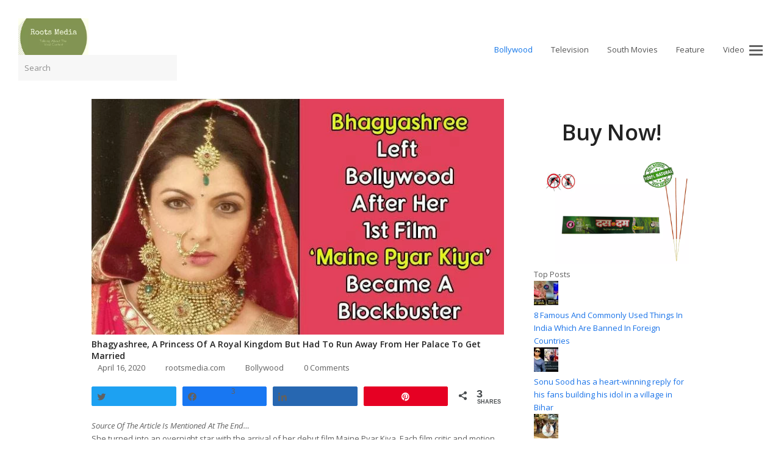

--- FILE ---
content_type: text/html; charset=utf-8
request_url: https://rootsmedia.in/bollywood/bhagyashree-a-princess-of-a-royal-kingdom-but-had-to-run-away-from-her-palace-to-get-married/
body_size: 15539
content:
<!DOCTYPE html>
<html lang="en" itemscope itemtype="http://schema.org/WebPage">
<head>
  <meta charset="utf-8">
  <link rel="profile" href="https://gmpg.org/xfn/11">
  <style>
        @font-face {
                font-family: "sw-icon-font";
                src:url("/wp-content/plugins/social-warfare/assets/fonts/sw-icon-font.eot");
                src:url("/wp-content/plugins/social-warfare/assets/fonts/sw-icon-font.eot?ver=4.0.1#iefix") format("embedded-opentype"),
                url("/wp-content/plugins/social-warfare/assets/fonts/sw-icon-font.woff") format("woff"),
                url("/wp-content/plugins/social-warfare/assets/fonts/sw-icon-font.ttf") format("truetype"),
                url("/wp-content/plugins/social-warfare/assets/fonts/sw-icon-font.svg?ver=4.0.1#1445203416") format("svg");
                font-weight: normal;
                font-style: normal;
                font-display:block;
        }
  </style>
  <meta name="viewport" content="width=device-width, initial-scale=1">
  <meta http-equiv="X-UA-Compatible" content="IE=edge">
  <title>Bhagyashree, A Princess Of A Royal Kingdom But Had To Run Away From Her Palace To Get Married - Roots Media</title>
  <meta name="description" content="Source Of The Article Is Mentioned At The End… She turned into an overnight star with the arrival of her debut film Maine Pyar Kiya. Each film critic and motion picture buff adored her purity and her acting on screen. She was touted as the following huge name in Bollywood, yet soon she got married! Indeed, we are discussing the gorgeous actress, Bhagyashree. Not long after she got married, she began saying 'No' to each huge pennant film. She did just three movies after Maine Pyar Kiya and that too with her better half, Himalaya. She took a vacation from the silver screen for over 10 years. She recently got candid about her life during the time of Maine Pyar Kiya and after that. She additionally imparted her lovable romantic tale to 'People Of Bombay'. Not just that, she additionally clarified that why she exited Bollywood at the pinnacle of her profession to end up noticeably a homemaker. Investigate! Talking…">
  <meta name="bingbot" content="index, follow, max-snippet:-1, max-image-preview:large, max-video-preview:-1">
  <link rel="canonical" href="/bollywood/bhagyashree-a-princess-of-a-royal-kingdom-but-had-to-run-away-from-her-palace-to-get-married/">
  <meta property="og:locale" content="en_US">
  <meta property="og:type" content="article">
  <meta property="og:title" content="Bhagyashree, A Princess Of A Royal Kingdom But Had To Run Away From Her Palace To Get Married - Roots Media">
  <meta property="og:description" content="Source Of The Article Is Mentioned At The End… She turned into an overnight star with the arrival of her debut film Maine Pyar Kiya. Each film critic and motion picture buff adored her purity and her acting on screen.…">
  <meta property="og:url" content="https://rootsmedia.in/bollywood/bhagyashree-a-princess-of-a-royal-kingdom-but-had-to-run-away-from-her-palace-to-get-married/">
  <meta property="og:site_name" content="Roots Media">
  <meta property="article:published_time" content="2020-04-16T00:24:19+00:00">
  <meta property="og:image" content="https://rootsmedia.in/wp-content/uploads/2020/04/1-1.jpg">
  <meta property="og:image:width" content="700">
  <meta property="og:image:height" content="400">
  <meta name="twitter:card" content="summary_large_image">
  <script type="application/ld+json" class="yoast-schema-graph">
  {"@context":"https://schema.org","@graph":[{"@type":"WebSite","@id":"https://rootsmedia.in/#website","url":"https://rootsmedia.in/","name":"Roots Media","description":"Talking About The Viral Content","potentialAction":[{"@type":"SearchAction","target":"https://rootsmedia.in/?s={search_term_string}","query-input":"required name=search_term_string"}],"inLanguage":"en"},{"@type":"ImageObject","@id":"https://rootsmedia.in/bollywood/bhagyashree-a-princess-of-a-royal-kingdom-but-had-to-run-away-from-her-palace-to-get-married/#primaryimage","inLanguage":"en","url":"https://rootsmedia.in/wp-content/uploads/2020/04/1-1.jpg","width":700,"height":400},{"@type":"WebPage","@id":"https://rootsmedia.in/bollywood/bhagyashree-a-princess-of-a-royal-kingdom-but-had-to-run-away-from-her-palace-to-get-married/#webpage","url":"https://rootsmedia.in/bollywood/bhagyashree-a-princess-of-a-royal-kingdom-but-had-to-run-away-from-her-palace-to-get-married/","name":"Bhagyashree, A Princess Of A Royal Kingdom But Had To Run Away From Her Palace To Get Married - Roots Media","isPartOf":{"@id":"https://rootsmedia.in/#website"},"primaryImageOfPage":{"@id":"https://rootsmedia.in/bollywood/bhagyashree-a-princess-of-a-royal-kingdom-but-had-to-run-away-from-her-palace-to-get-married/#primaryimage"},"datePublished":"2020-04-16T00:24:19+00:00","dateModified":"2020-04-16T00:24:19+00:00","author":{"@id":"https://rootsmedia.in/#/schema/person/b6a6549ad303cb9da31b2fb9f3191f46"},"breadcrumb":{"@id":"https://rootsmedia.in/bollywood/bhagyashree-a-princess-of-a-royal-kingdom-but-had-to-run-away-from-her-palace-to-get-married/#breadcrumb"},"inLanguage":"en","potentialAction":[{"@type":"ReadAction","target":["https://rootsmedia.in/bollywood/bhagyashree-a-princess-of-a-royal-kingdom-but-had-to-run-away-from-her-palace-to-get-married/"]}]},{"@type":"BreadcrumbList","@id":"https://rootsmedia.in/bollywood/bhagyashree-a-princess-of-a-royal-kingdom-but-had-to-run-away-from-her-palace-to-get-married/#breadcrumb","itemListElement":[{"@type":"ListItem","position":1,"item":{"@type":"WebPage","@id":"https://rootsmedia.in/","url":"https://rootsmedia.in/","name":"Home"}},{"@type":"ListItem","position":2,"item":{"@type":"WebPage","@id":"https://rootsmedia.in/bollywood/bhagyashree-a-princess-of-a-royal-kingdom-but-had-to-run-away-from-her-palace-to-get-married/","url":"https://rootsmedia.in/bollywood/bhagyashree-a-princess-of-a-royal-kingdom-but-had-to-run-away-from-her-palace-to-get-married/","name":"Bhagyashree, A Princess Of A Royal Kingdom But Had To Run Away From Her Palace To Get Married"}}]},{"@type":["Person"],"@id":"https://rootsmedia.in/#/schema/person/b6a6549ad303cb9da31b2fb9f3191f46","name":"rootsmedia.com","image":{"@type":"ImageObject","@id":"https://rootsmedia.in/#personlogo","inLanguage":"en","url":"http://0.gravatar.com/avatar/6aa0fe0ed04db0983e3c0c497948fdd5?d=mm&r=g","caption":"rootsmedia.com"}}]}
  </script>
  <link rel="dns-prefetch" href="//s0.wp.com">
  <link rel="dns-prefetch" href="//secure.gravatar.com">
  <link rel="dns-prefetch" href="//fonts.googleapis.com">
  <link rel="dns-prefetch" href="//s.w.org">
  <link rel="alternate" type="application/rss+xml" title="Roots Media » Feed" href="/feed/">
  <link rel="alternate" type="application/rss+xml" title="Roots Media » Comments Feed" href="/comments/feed/">
  <link rel="alternate" type="application/rss+xml" title="Roots Media » Bhagyashree, A Princess Of A Royal Kingdom But Had To Run Away From Her Palace To Get Married Comments Feed" href="/bollywood/bhagyashree-a-princess-of-a-royal-kingdom-but-had-to-run-away-from-her-palace-to-get-married/feed/">
  <link rel="stylesheet" id="social-warfare-block-css-css" href="/wp-content/plugins/social-warfare/assets/js/post-editor/dist/blocks.style.build.css" media="all">
  <link rel="stylesheet" id="wp-block-library-css" href="/wp-includes/css/dist/block-library/style.min.css" media="all">
  <link rel="stylesheet" id="social_warfare-css" href="/wp-content/plugins/social-warfare/assets/css/style.min.css" media="all">
  <link rel="stylesheet" id="wpex-style-css" href="/wp-content/themes/Total/style.css" media="all">
  <link rel="stylesheet" id="wpex-visual-composer-css" href="/wp-content/themes/Total/assets/css/wpex-visual-composer.css" media="all">
  <link rel="stylesheet" id="wpex-google-font-open-sans-css" href="//fonts.googleapis.com/css?family=Open+Sans:100,200,300,400,500,600,700,800,900,100i,200i,300i,400i,500i,600i,700i,800i,900i&subset=latin" media="all">
  <link rel="stylesheet" id="social-logos-css" href="/wp-content/plugins/jetpack/_inc/social-logos/social-logos.min.css" media="all">
  <link rel="stylesheet" id="jetpack_css-css" href="/wp-content/plugins/jetpack/css/jetpack.css" media="all">
  <script src="/wp-includes/js/jquery/jquery.js?ver=1.12.4-wp"></script>
  <script src="/wp-includes/js/jquery/jquery-migrate.min.js"></script>
  <link rel="https://api.w.org/" href="/wp-json/">
  <link rel="EditURI" type="application/rsd+xml" title="RSD" href="/xmlrpc.php">
  <link rel="wlwmanifest" type="application/wlwmanifest+xml" href="/wp-includes/wlwmanifest.xml">
  <link rel="shortlink" href="https://wp.me/paVKvp-6aB">
  <link rel="alternate" type="application/json+oembed" href="/wp-json/oembed/1.0/embed?url=http%3A%2F%2Fwww.rootsmedia.in%2Fbollywood%2Fbhagyashree-a-princess-of-a-royal-kingdom-but-had-to-run-away-from-her-palace-to-get-married%2F">
  <link rel="alternate" type="text/xml+oembed" href="/wp-json/oembed/1.0/embed?url=http%3A%2F%2Fwww.rootsmedia.in%2Fbollywood%2Fbhagyashree-a-princess-of-a-royal-kingdom-but-had-to-run-away-from-her-palace-to-get-married%2F&format=xml">
  <link rel="dns-prefetch" href="//v0.wordpress.com">
  <style type="text/css">
  img#wpstats{display:none}
  </style>
  <link rel="icon" href="/wp-content/uploads/2020/05/cropped-Cream-and-Green-Circles-Art-Design-Logo-32x32.png" sizes="32x32">
  <link rel="icon" href="/wp-content/uploads/2020/05/cropped-Cream-and-Green-Circles-Art-Design-Logo-192x192.png" sizes="192x192">
  <link rel="apple-touch-icon" href="/wp-content/uploads/2020/05/cropped-Cream-and-Green-Circles-Art-Design-Logo-180x180.png">
  <meta name="msapplication-TileImage" content="https://rootsmedia.in/wp-content/uploads/2020/05/cropped-Cream-and-Green-Circles-Art-Design-Logo-270x270.png">
  <style data-type="wpex-css" id="wpex-css">
  /*TYPOGRAPHY*/body{font-family:"Open Sans","Helvetica Neue",Arial,sans-serif}/*Shrink Fixed header*/.shrink-sticky-header #site-logo img{max-height:60px !important}.sticky-header-shrunk #site-header-inner{height:70px}.shrink-sticky-header.sticky-header-shrunk .navbar-style-five .dropdown-menu >li >a{height:50px}.shrink-sticky-header.sticky-header-shrunk #site-logo img{max-height:50px !important}
  </style>
  <script>
     (adsbygoogle = window.adsbygoogle || []).push({
          google_ad_client: "ca-pub-4544728793125461",
          enable_page_level_ads: true
     });
  </script>
  <script>
  window.dataLayer = window.dataLayer || [];
  function gtag(){dataLayer.push(arguments);}
  gtag('js', new Date());

  gtag('config', 'UA-107705393-1');
  </script>
</head>
<body class="post-template-default single single-post postid-23721 single-format-standard wp-custom-logo wpex-theme wpex-responsive full-width-main-layout no-composer wpex-live-site content-right-sidebar has-sidebar has-topbar post-in-category-bollywood has-breadcrumbs sidebar-widget-icons hasnt-overlay-header page-header-disabled wpex-mobile-toggle-menu-icon_buttons has-mobile-menu wpex-share-p-horizontal wpex-disable-mm-focus-styles">  <ins data-ad-channel="b1abb8ba140ddacf357f0dd10203906a" data-biqdiq-init></ins>

  <div class="wpex-site-overlay"></div>
<a href="#content" class="skip-to-content">skip to Main Content</a><span data-ls_id="#site_top"></span>
  <div id="outer-wrap" class="clr">
    <div id="wrap" class="clr">
      <div id="top-bar-wrap" class="clr">
        <div id="top-bar" class="clr container"></div>
      </div>
      <header id="site-header" class="header-one wpex-full-width fixed-scroll shrink-sticky-header dyn-styles clr" itemscope="itemscope" itemtype="http://schema.org/WPHeader">
        <div id="site-header-inner" class="container clr">
          <div id="site-logo" class="site-branding clr header-one-logo">
            <div id="site-logo-inner" class="clr">
              <a href="/" rel="home" class="main-logo"><img src="/wp-content/uploads/2020/05/Cream-and-Green-Circles-Art-Design-Logo-e1589911348308.png" alt="Roots Media" class="logo-img" data-no-retina="data-no-retina"></a>
            </div>
          </div>
          <div id="site-navigation-wrap" class="navbar-style-one wpex-dropdowns-caret hide-at-mm-breakpoint clr">
            <nav id="site-navigation" class="navigation main-navigation main-navigation-one clr" itemscope="itemscope" itemtype="http://schema.org/SiteNavigationElement" aria-label="Main menu">
              <ul id="menu-main-navigation" class="dropdown-menu main-navigation-ul sf-menu">
                <li id="menu-item-37" class="menu-item menu-item-type-taxonomy menu-item-object-category current-post-ancestor current-menu-parent current-post-parent menu-item-37">
                  <a href="/category/bollywood/"><span class="link-inner">Bollywood</span></a>
                </li>
                <li id="menu-item-30514" class="menu-item menu-item-type-taxonomy menu-item-object-category menu-item-30514">
                  <a href="/category/indian-television/"><span class="link-inner">Television</span></a>
                </li>
                <li id="menu-item-30516" class="menu-item menu-item-type-taxonomy menu-item-object-category menu-item-30516">
                  <a href="/category/south-indian-movies/"><span class="link-inner">South Movies</span></a>
                </li>
                <li id="menu-item-30515" class="menu-item menu-item-type-taxonomy menu-item-object-category menu-item-30515">
                  <a href="/category/listicles/"><span class="link-inner">Feature</span></a>
                </li>
                <li id="menu-item-36" class="menu-item menu-item-type-taxonomy menu-item-object-category menu-item-36">
                  <a href="/category/video/"><span class="link-inner">Video</span></a>
                </li>
                <li class="search-toggle-li wpex-menu-extra menu-item">
                  <a href="#" class="site-search-toggle search-dropdown-toggle"><span class="link-inner"><span class="wpex-menu-search-text">Search</span><span class="wpex-menu-search-icon ticon ticon-search" aria-hidden="true"></span></span></a>
                </li>
              </ul>
            </nav>
          </div>
          <div id="mobile-menu" class="wpex-mobile-menu-toggle show-at-mm-breakpoint wpex-clr">
            <a href="#" class="mobile-menu-toggle" role="button" aria-label="Toggle mobile menu" aria-expanded="false"><span class="wpex-bars" aria-hidden="true"><span></span></span></a>
          </div>
          <div id="searchform-dropdown" class="header-searchform-wrap clr" data-placeholder="Search" data-disable-autocomplete="true">
            <form method="get" class="searchform" action="https://rootsmedia.in/">
              <label><span class="screen-reader-text">Search</span> <input type="search" class="field" name="s" placeholder="Search"></label> <button type="submit" class="searchform-submit"><span class="ticon ticon-search" aria-hidden="true"></span><span class="screen-reader-text">Submit</span></button>
            </form>
          </div>
        </div>
      </header>
      <main id="main" class="site-main clr">
        <div id="content-wrap" class="container clr">
          <div id="primary" class="content-area clr">
            <div id="content" class="site-content clr">
              <article id="single-blocks" class="single-blog-article clr">
                <div id="post-media" class="clr"><img itemprop="image" alt="Bhagyashree, A Princess Of A Royal Kingdom But Had To Run Away From Her Palace To Get Married" src="/wp-content/uploads/2020/04/1-1.jpg" data-no-retina="" width="700" height="400"></div>
                <header class="single-blog-header clr">
                  <h1 class="single-post-title entry-title" itemprop="headline">Bhagyashree, A Princess Of A Royal Kingdom But Had To Run Away From Her Palace To Get Married</h1>
                </header>
                <ul class="meta clr meta-with-title">
                  <li class="meta-date">
<span class="ticon ticon-clock-o" aria-hidden="true"></span><time class="updated" datetime="2020-04-16" itemprop="datePublished" pubdate="">April 16, 2020</time>
</li>
                  <li class="meta-author">
<span class="ticon ticon-user-o" aria-hidden="true"></span><span class="vcard author" itemprop="name"><span class="fn"><a href="/author/admin/" title="Posts by rootsmedia.com" rel="author" itemprop="author" itemscope="itemscope" itemtype="http://schema.org/Person">rootsmedia.com</a></span></span>
</li>
                  <li class="meta-category">
                    <span class="ticon ticon-folder-o" aria-hidden="true"></span><a href="/category/bollywood/" class="term-4">Bollywood</a>
                  </li>
                  <li class="meta-comments comment-scroll">
                    <span class="ticon ticon-comment-o" aria-hidden="true"></span><a href="/bollywood/bhagyashree-a-princess-of-a-royal-kingdom-but-had-to-run-away-from-her-palace-to-get-married/#comments_reply" class="comments-link">0 Comments</a>
                  </li>
                </ul>
                <div class="single-blog-content entry clr" itemprop="text">
                  <div class="code-block code-block-1" style="margin: 8px 0; clear: both;">
                    <ins class="adsbygoogle" style="display:block" data-ad-client="ca-pub-4544728793125461" data-ad-slot="4917333610" data-ad-format="auto" data-full-width-responsive="true"></ins> 
                    <script>


                    (adsbygoogle = window.adsbygoogle || []).push({});
                    </script>
                  </div>
                  <div class="swp_social_panel swp_horizontal_panel swp_flat_fresh swp_default_full_color swp_individual_full_color swp_other_full_color scale-100 scale-" data-min-width="1100" data-float-color="#ffffff" data-float="left" data-float-mobile="none" data-transition="slide" data-post-id="23721">
                    <div class="nc_tweetContainer swp_share_button swp_twitter" data-network="twitter">
                      <span class="swp_count swp_hide"><span class="iconFiller"><span class="spaceManWilly"><i class="sw swp_twitter_icon"></i><span class="swp_share">Tweet</span></span></span></span>
                    </div>
                    <div class="nc_tweetContainer swp_share_button swp_facebook" data-network="facebook">
                      <span class="iconFiller"><span class="spaceManWilly"><i class="sw swp_facebook_icon"></i><span class="swp_share">Share</span></span></span><span class="swp_count">3</span>
                    </div>
                    <div class="nc_tweetContainer swp_share_button swp_linkedin" data-network="linkedin">
                      <span class="swp_count swp_hide"><span class="iconFiller"><span class="spaceManWilly"><i class="sw swp_linkedin_icon"></i><span class="swp_share">Share</span></span></span></span>
                    </div>
                    <div class="nc_tweetContainer swp_share_button swp_pinterest" data-network="pinterest">
                      <a rel="nofollow noreferrer noopener" class="nc_tweet swp_share_link noPop" onclick="var e=document.createElement('script'); e.setAttribute('type','text/javascript'); e.setAttribute('charset','UTF-8'); e.setAttribute('src','//assets.pinterest.com/js/pinmarklet.js?r='+Math.random()*99999999); document.body.appendChild(e);"><span class="swp_count swp_hide"><span class="iconFiller"><span class="spaceManWilly"><i class="sw swp_pinterest_icon"></i><span class="swp_share">Pin</span></span></span></span></a>
                    </div>
                    <div class="nc_tweetContainer swp_share_button total_shares total_sharesalt">
                      <span class="swp_count">3 <span class="swp_label">Shares</span></span>
                    </div>
                  </div>
                  <p><em>Source Of The Article Is Mentioned At The End…</em><br>
                  She turned into an overnight star with the arrival of her debut film Maine Pyar Kiya. Each film critic and motion picture buff adored her purity and her acting on screen. She was touted as the following huge name in Bollywood, yet soon she got married! Indeed, we are discussing the gorgeous actress, Bhagyashree.</p>
                  <figure class="wp-block-image">
                    <img src="https://3.bp.blogspot.com/-YB03St85D-A/WfkruWONdlI/AAAAAAAATUw/E8CDONu0yx4q9N3qaauH0emuIP_aXw7VQCLcBGAs/s1600/2.jpg" alt="">
                  </figure>
                  <div class="code-block code-block-3" style="margin: 8px auto; text-align: center; display: block; clear: both;">
                    <ins class="adsbygoogle" style="display:block" data-ad-client="ca-pub-4544728793125461" data-ad-slot="7351925262" data-ad-format="auto" data-full-width-responsive="true"></ins> 
                    <script>


                    (adsbygoogle = window.adsbygoogle || []).push({});
                    </script>
                  </div>
                  <p>Not long after she got married, she began saying ‘No’ to each huge pennant film. She did just three movies after Maine Pyar Kiya and that too with her better half, Himalaya. She took a vacation from the silver screen for over 10 years.</p>
                  <figure class="wp-block-image">
                    <img src="https://1.bp.blogspot.com/-azkQsnBUfOY/WfkrucZMgPI/AAAAAAAATUs/xki_w2J-9r84xaXbtxgwF93LkQrzOkDLQCLcBGAs/s1600/3.jpg" alt="">
                  </figure>
                  <p>She recently got candid about her life during the time of Maine Pyar Kiya and after that. She additionally imparted her lovable romantic tale to ‘People Of Bombay’. Not just that, she additionally clarified that why she exited Bollywood at the pinnacle of her profession to end up noticeably a homemaker. Investigate!</p>
                  <div class="code-block code-block-5" style="margin: 8px 0; clear: both;">
                    <ins class="adsbygoogle" style="display:block" data-ad-client="ca-pub-4544728793125461" data-ad-slot="5084730862" data-ad-format="auto" data-full-width-responsive="true"></ins> 
                    <script>


                    (adsbygoogle = window.adsbygoogle || []).push({});
                    </script>
                  </div>
                  <figure class="wp-block-image">
                    <img src="https://4.bp.blogspot.com/-EpytVzZ-siw/Wfkrv8UsNaI/AAAAAAAATU4/OldqiCTASZ8swO_3kPxagn8w4JnY77GsACLcBGAs/s1600/4.jpg" alt="">
                  </figure>
                  <p><br>
                  Talking about her cute love story, Bhagyashree said:</p>
                  <div class="code-block code-block-6" style="margin: 8px 0; clear: both;">
                    <ins class="adsbygoogle" style="display:block" data-ad-client="ca-pub-4544728793125461" data-ad-slot="4901973438" data-ad-format="auto" data-full-width-responsive="true"></ins> 
                    <script>


                    (adsbygoogle = window.adsbygoogle || []).push({});
                    </script>
                  </div>
                  <p>“We went to school together — he was the naughtiest kid in class and I was always the class monitor. We would fight all the time and the rest of the class would have a blast! We were like Yin and Yang — the more we fought, the more it became clear that we couldn’t be apart. We never dated though…he never even told me how he felt until the last day of school. He said, ‘I have to tell you something’ and then for one week he kept trying to say it but would always back out. Finally, I went upto him and said, ‘look, just say it…I’m sure the answer will be positive’ and that’s when he told me he liked me.”</p>
                  <h3>
<em>Also Read:<br></em> <a href="/bollywood/15-unknown-facts-about-shah-rukh-khans-wife-gauri-khan-that-will-blow-your-mind/"><em>15 Unknown Facts About Shah Rukh Khan’s Wife Gauri Khan That Will Blow Your Mind</em></a> <em></em>
</h3>
                  <h1 style="text-align: center;">Buy Best "Mosquito Repellent" In Town At Affordable Price!</h1>
<img src="/wp-content/uploads/2020/05/Dus-Ka-Dum-Mosquito-Repellent-Incense-Sticks-Citronella-Pack-of-120-sticks.png" alt="Dus Ka Dum – Mosquito Repellent Incense Sticks Citronella (Pack of 120 Sticks)">
                  <figure class="wp-block-image">
                    <img src="https://4.bp.blogspot.com/-h_htnu24UWQ/WfkrwlM9viI/AAAAAAAATU8/OyvKcHhF1g8cJwnJvZSGXgBH6HKESQukACLcBGAs/s1600/5.jpg" alt="">
                  </figure>
                  <p>Bhagyashree born to a royal Marathi family. She is from Patwardhan, royal Marathi family of Sangli and her father is the Raja of Sangli. She belongs to a conservative family and her parents were against the couple. She revealed:</p>
                  <div class="code-block code-block-7" style="margin: 8px 0; clear: both;">
                    <ins class="adsbygoogle" style="display:block" data-ad-client="ca-pub-4544728793125461" data-ad-slot="2726402087" data-ad-format="auto" data-full-width-responsive="true"></ins> 
                    <script>


                    (adsbygoogle = window.adsbygoogle || []).push({});
                    </script>
                  </div>
                  <figure class="wp-block-image">
                    <img src="https://1.bp.blogspot.com/-7B5utRkTyTo/WfkrwuQS7FI/AAAAAAAATVA/nUz2EzxqeeY4TrfAQ73YDC5fWG9Ytd4zwCLcBGAs/s1600/6.jpg" alt="">
                  </figure>
                  <p>“I come from a very conservative family, so even after that while we were in college, we would barely meet or talk on the phone. When I told my parents about him, they thought we were too young to decide something like this, and I believed as well that if he really loved me, we should be apart for some time — he should explore, know that I’m the one and then we could be together. So we did break up when he went away to the US to study, and that’s when I signed Maine Pyar Kiya.“<br>
                  <br>
                  The much-in-love Bhagyashree further added:</p>
                  <p>“Before signing the film, while he was still in the States I went and met his parents to ask them if they were okay with me getting into films…we weren’t even together at that point, but I guess somewhere I knew that we would in the future. They said that they had no problems…and I began shooting. When he came back home during the course of the shooting, we both knew that we wanted to be together, but my parents still wouldn’t allow us to meet or speak on the phone…so I decided to speak to them. I told them that seeing him made me happy, that I couldn’t be without him, but they were still adamantly against our relationship. I knew then that there wasn’t any other way.”<br>
                  Bhagyashree with husband<br>
                  She also shared that she failed twice to convince her parents for her marriage to Himalaya. She knew that she cannot live with him any longer, so she took a drastic step. She shared:</p>
                  <div class="code-block code-block-8" style="margin: 8px 0; clear: both;">
                    <ins class="adsbygoogle" style="display:block" data-ad-client="ca-pub-4544728793125461" data-ad-slot="2650380466" data-ad-format="auto" data-full-width-responsive="true"></ins> 
                    <script>


                    (adsbygoogle = window.adsbygoogle || []).push({});
                    </script>
                  </div>
                  <p>“I called him up after this conversation and asked him, ‘are you sure of yourself, of us? This is the deciding day…either I’d be in his life forever or not at all.’ I said, ‘I’m leaving my house now, if you love me come and pick me up’ and within 15 minutes he was under my house. We had a small ceremony at a temple — his parents, Salman, Sooraj ji, a few of our friends attended and that’s how we go married.”</p>
                  <figure class="wp-block-image">
                    <img src="https://1.bp.blogspot.com/-wSKqhVhVNAM/WfkrxSAPRgI/AAAAAAAATVE/aLhDb9fA9JY2zS974HnQ97_px-8XXaXFgCLcBGAs/s1600/7.jpg" alt="">
                  </figure>
                  <p><br>
                  Soon after she got married to the love of her life, her first film released and became a blockbuster. She was a star overnight! But, the newlywed Bhagyashree decided to leave Bollywood for her husband. She said:</p>
                  <h3>
<em>Also Read:<br></em> <a href="/bollywood/5-most-controversial-stars-of-the-hindi-small-screen-against-whom-legal-cases-are-lodged/"><em>5 Most Controversial Stars Of The Hindi Small Screen Against Whom Legal Cases Are Lodged!</em></a> <em></em>
</h3>
                  <p>“Thereafter, Maine Pyar Kiya went on to become such a big hit, but I was a woman so in love with my husband and my son Abhimanyu who was born soon after that I said no to every offer I got. I have absolutely no regrets though, I look at my life, my family now and I feel so proud. Yash Ji always said, ‘you’re a foolish girl’ and oh yes, I loved being foolish! “<br></p>
                  <figure class="wp-block-image">
                    <img src="https://2.bp.blogspot.com/-p4I9qlwPdkQ/WfkryLgA3PI/AAAAAAAATVM/dZv3YQ63AGwtPRtdNb1jNQbc4y3nhn70ACLcBGAs/s1600/8.jpg" alt="">
                  </figure>
                  <p>She further explained the reason behind her decision to become a homemaker and not a successful actress. She explained:</p>
                  <figure class="wp-block-image">
                    <img src="https://4.bp.blogspot.com/-Aq-G7QOhLkA/WfkryO7fD5I/AAAAAAAATVI/hyMAg8y7xKoECZc-XHemqr5eTdS8_QefgCLcBGAs/s1600/9.jpg%22" alt="">
                  </figure>
                  <p>“Very often, people say ‘giving up such a bright career’ is backward, but I disagree. I respect and admire career women who can juggle both, but I took the decision of being a full invested home maker…and believe me, that’s a thankless job. But it’s all worth it when you see your children growing up into fine human beings.”<br>
                  <br>
                  Bhagyashree further added:</p>
                  <p>“Just like I played a role in a movie, the role of a mother was a part of my life…but is not defined by it. Today, I’m into fitness, nutrition, traveling and if another movie comes along— I’ll do it all over again. I don’t like that either you’re a ‘working woman’ or a ‘stay at home mom’ — why can’t women be 10 different things…why can’t we keep exploring and with every phase, discover a new passion? From actress, to mom, to giving exams on nutrition at this age, I’ve loved every feather on my hat…and there will be plenty more to add to it!”</p>
                  <p>Source: Bollywoodshaadis</p>
                  <div class="swp-content-locator"></div>
                  <div class="code-block code-block-4" style="margin: 8px 0; clear: both;">
                    <ins class="adsbygoogle" style="display:block" data-ad-client="ca-pub-4544728793125461" data-ad-slot="7159615543" data-ad-format="auto" data-full-width-responsive="true"></ins> 
                    <script>


                    (adsbygoogle = window.adsbygoogle || []).push({});
                    </script>
                  </div>
                </div>
                <div class="wpex-social-share-wrap clr">
                  <div class="wpex-social-share position-horizontal clr">
                    <div class="wpex-social-share position-horizontal clr">
                      <div class="sharedaddy sd-sharing-enabled">
                        <div class="robots-nocontent sd-block sd-social sd-social-icon sd-sharing">
                          <div class="sd-content">
                            <ul>
                              <li class="share-twitter">
                                <span></span><span class="sharing-screen-reader-text">Click to share on Twitter (Opens in new window)</span>
                              </li>
                              <li class="share-facebook">
                                <span></span><span class="sharing-screen-reader-text">Click to share on Facebook (Opens in new window)</span>
                              </li>
                              <li class="share-linkedin">
                                <span></span><span class="sharing-screen-reader-text">Click to share on LinkedIn (Opens in new window)</span>
                              </li>
                              <li class="share-reddit">
                                <span></span><span class="sharing-screen-reader-text">Click to share on Reddit (Opens in new window)</span>
                              </li>
                              <li class="share-tumblr">
                                <span></span><span class="sharing-screen-reader-text">Click to share on Tumblr (Opens in new window)</span>
                              </li>
                              <li class="share-pinterest">
                                <span></span><span class="sharing-screen-reader-text">Click to share on Pinterest (Opens in new window)</span>
                              </li>
                              <li class="share-pocket">
                                <span></span><span class="sharing-screen-reader-text">Click to share on Pocket (Opens in new window)</span>
                              </li>
                              <li class="share-telegram">
                                <span></span><span class="sharing-screen-reader-text">Click to share on Telegram (Opens in new window)</span>
                              </li>
                              <li class="share-jetpack-whatsapp">
                                <span></span><span class="sharing-screen-reader-text">Click to share on WhatsApp (Opens in new window)</span>
                              </li>
                              <li class="share-skype">
                                <span></span><span class="sharing-screen-reader-text">Click to share on Skype (Opens in new window)</span>
                              </li>
                              <li class="share-end">
                            </li>
</ul>
                          </div>
                        </div>
                      </div>
                    </div>
                  </div>
                </div>
                <div class="related-posts clr">
                  <div class="theme-heading border-bottom related-posts-title">
                    <span class="text">Related Posts</span>
                  </div>
                  <div class="wpex-row clr">
                    <article class="related-post clr col span_1_of_3 col-1 post-31121 post type-post status-publish format-standard has-post-thumbnail hentry category-bollywood entry has-media">
                      <figure class="related-post-figure clr">
                        <a href="/bollywood/veteran-actor-kiran-kumar-tests-positive-for-covid-19-says-i-am-asymptomatic/" title="Veteran actor Kiran Kumar tests positive for Covid-19; says, “I am asymptomatic”" rel="bookmark" class="related-post-thumb"><img src="/wp-content/uploads/2020/05/Veteran-actor-Kiran-Kumar-tests-positive-for-Covid-19-says-%E2%80%9CI-am-asymptomatic%E2%80%9D.jpg" alt="" data-no-retina="" width="740" height="420"></a>
                      </figure>
                      <div class="related-post-content clr">
                        <h4 class="related-post-title entry-title"><a href="/bollywood/veteran-actor-kiran-kumar-tests-positive-for-covid-19-says-i-am-asymptomatic/" rel="bookmark">Veteran actor Kiran Kumar tests positive for Covid-19; says, “I am asymptomatic”</a></h4>
                        <div class="related-post-excerpt clr">
                          <p>Veteran actor Kiran Kumar has tested positive for Coronavirus. Kumar is currently under quarantine at…</p>
                        </div>
                      </div>
                    </article>
                    <article class="related-post clr col span_1_of_3 col-2 post-29866 post type-post status-publish format-standard has-post-thumbnail hentry category-bollywood entry has-media">
                      <figure class="related-post-figure clr">
                        <a href="/bollywood/paatal-lok-season-2-already-confirmed-heres-what-jaideep-ahlawat-has-to-say/" title="Paatal Lok Season 2 ALREADY Confirmed? Here’s What Jaideep Ahlawat Has To Say" rel="bookmark" class="related-post-thumb"><img src="/wp-content/uploads/2020/05/paatal-lok-possibly-to-have-a-season-2-confirms-jaideep-ahlawat-001.jpg" alt="" data-no-retina="" width="706" height="437"></a>
                      </figure>
                      <div class="related-post-content clr">
                        <h4 class="related-post-title entry-title"><a href="/bollywood/paatal-lok-season-2-already-confirmed-heres-what-jaideep-ahlawat-has-to-say/" rel="bookmark">Paatal Lok Season 2 ALREADY Confirmed? Here’s What Jaideep Ahlawat Has To Say</a></h4>
                        <div class="related-post-excerpt clr">
                          <p>Anushka Sharma produced Amazon Prime series, Paatal Lok has created a massive buzz around itself and…</p>
                        </div>
                      </div>
                    </article>
                    <article class="related-post clr col span_1_of_3 col-3 post-4255 post type-post status-publish format-standard has-post-thumbnail hentry category-bizarre category-bollywood category-video entry has-media">
                      <figure class="related-post-figure clr">
                        <a href="/video/meet-8-bollywood-stars-who-are-engineers-in-real-life/" title="Meet 8 Bollywood Stars Who Are Engineers In Real Life" rel="bookmark" class="related-post-thumb"><img src="/wp-content/uploads/2019/08/maxresdefault-2-1.jpg" alt="" data-no-retina="" width="1280" height="720"></a>
                      </figure>
                      <div class="related-post-content clr">
                        <h4 class="related-post-title entry-title"><a href="/video/meet-8-bollywood-stars-who-are-engineers-in-real-life/" rel="bookmark">Meet 8 Bollywood Stars Who Are Engineers In Real Life</a></h4>
                        <div class="related-post-excerpt clr">
                          <p>Here are 8 Bollywood stars you don’t know have studied engineering. Some of them even…</p>
                        </div>
                      </div>
                    </article>
                  </div>
                </div>
                <section id="comments" class="comments-area clr">
                  <div class="theme-heading border-bottom comments-title">
                    <span class="text">This Post Has 0 Comments</span>
                  </div>
                  <div id="respond" class="comment-respond">
                    <h3 id="reply-title" class="comment-reply-title">Leave a Reply <small><a rel="nofollow" id="cancel-comment-reply-link" href="/bollywood/bhagyashree-a-princess-of-a-royal-kingdom-but-had-to-run-away-from-her-palace-to-get-married/#respond" style="display:none;">Cancel reply</a></small>
</h3>
                    <form action="https://rootsmedia.in/wp-comments-post.php" method="post" id="commentform" class="comment-form" novalidate="" name="commentform">
                      <p class="comment-notes"><span id="email-notes">Your email address will not be published.</span> Required fields are marked <span class="required">*</span></p>
                      <p class="comment-form-author"><label for="author">Name <span class="required">*</span></label> <input id="author" name="author" type="text" value="" size="30" maxlength="245" required="required"></p>
                      <p class="comment-form-email"><label for="email">Email <span class="required">*</span></label> <input id="email" name="email" type="email" value="" size="30" maxlength="100" aria-describedby="email-notes" required="required"></p>
                      <p class="comment-form-url"><label for="url">Website</label> <input id="url" name="url" type="url" value="" size="30" maxlength="200"></p>
                      <p class="comment-form-cookies-consent"><input id="wp-comment-cookies-consent" name="wp-comment-cookies-consent" type="checkbox" value="yes"> <label for="wp-comment-cookies-consent">Save my name, email, and website in this browser for the next time I comment.</label></p>
                      <p class="comment-form-comment"><label for="comment">Comment</label> 
                      <textarea id="comment" name="comment" cols="45" rows="8" maxlength="65525" required="required"></textarea></p>
                      <p class="comment-subscription-form"><input type="checkbox" name="subscribe_comments" id="subscribe_comments" value="subscribe" style="width: auto; -moz-appearance: checkbox; -webkit-appearance: checkbox;"> <label class="subscribe-label" id="subscribe-label" for="subscribe_comments">Notify me of follow-up comments by email.</label></p>
                      <p class="comment-subscription-form"><input type="checkbox" name="subscribe_blog" id="subscribe_blog" value="subscribe" style="width: auto; -moz-appearance: checkbox; -webkit-appearance: checkbox;"> <label class="subscribe-label" id="subscribe-blog-label" for="subscribe_blog">Notify me of new posts by email.</label></p>
                      <p class="form-submit"><input name="submit" type="submit" id="submit" class="submit" value="Post Comment"> <input type="hidden" name="comment_post_ID" value="23721" id="comment_post_ID"> <input type="hidden" name="comment_parent" id="comment_parent" value="0"></p>
                    </form>
                  </div>
                </section>
              </article>
              <div class="code-block code-block-2" style="margin: 8px 0; clear: both;">
                <ins class="adsbygoogle" style="display:block" data-ad-client="ca-pub-4544728793125461" data-ad-slot="4734334938" data-ad-format="auto" data-full-width-responsive="true"></ins> 
                <script>


                (adsbygoogle = window.adsbygoogle || []).push({});
                </script>
              </div>
            </div>
          </div>
          <aside id="sidebar" class="sidebar-container sidebar-primary" itemscope="itemscope" itemtype="http://schema.org/WPSideBar">
            <div id="sidebar-inner" class="clr">
              <div id="custom_html-5" class="widget_text sidebar-box widget widget_custom_html clr">
                <div class="textwidget custom-html-widget">
                  <h1 style="Font-size: 36px; text-align: center;">Buy Now!</h1>
<img src="/wp-content/uploads/2020/05/Dus-Ka-Dum-Mosquito-Repellent-Incense-Sticks-Citronella-Pack-of-120-sticks.png" alt="Dus Ka Dum – Mosquito Repellent Incense Sticks Citronella (Pack of 120 Sticks)">
                </div>
              </div>
              <div id="custom_html-3" class="widget_text sidebar-box widget widget_custom_html clr">
                <div class="textwidget custom-html-widget">
                  <ins class="adsbygoogle" style="display:block" data-ad-client="ca-pub-4544728793125461" data-ad-slot="5512838795" data-ad-format="auto" data-full-width-responsive="true"></ins> 
                  <script>


                  (adsbygoogle = window.adsbygoogle || []).push({});
                  </script>
                </div>
              </div>
              <div id="top-posts-3" class="sidebar-box widget widget_top-posts clr">
                <div class="widget-title">
                  Top Posts
                </div>
                <ul class="widgets-list-layout no-grav">
                  <li>
                    <a href="/bizarre/8-famous-and-commonly-used-things-in-india-which-are-banned-in-foreign-countries/" title="8 Famous And Commonly Used Things In India Which Are Banned In Foreign Countries" class="bump-view" data-bump-view="tp"><img width="40" height="40" src="https://i1.wp.com/rootsmedia.in/wp-content/uploads/2020/04/Famous-And-Commonly-Used-Things-In-India-Which-Are-Banned-In-Foreign-Countries-1-696x364.jpg?resize=40%2C40" class="widgets-list-layout-blavatar" alt="8 Famous And Commonly Used Things In India Which Are Banned In Foreign Countries" data-pin-nopin="true"></a>
                    <div class="widgets-list-layout-links">
                      <a href="/bizarre/8-famous-and-commonly-used-things-in-india-which-are-banned-in-foreign-countries/" class="bump-view" data-bump-view="tp">8 Famous And Commonly Used Things In India Which Are Banned In Foreign Countries</a>
                    </div>
                  </li>
                  <li>
                    <a href="/bollywood/sonu-sood-has-a-heart-winning-reply-for-his-fans-building-his-idol-in-a-village-in-bihar/" title="Sonu Sood has a heart-winning reply for his fans building his idol in a village in Bihar" class="bump-view" data-bump-view="tp"><img width="40" height="40" src="https://i2.wp.com/rootsmedia.in/wp-content/uploads/2020/05/Sonu-Sood-has-a-heart-winning-reply-for-his-fans-building-his-idol-in-a-village-in-Bihar.jpg?resize=40%2C40" class="widgets-list-layout-blavatar" alt="Sonu Sood has a heart-winning reply for his fans building his idol in a village in Bihar" data-pin-nopin="true"></a>
                    <div class="widgets-list-layout-links">
                      <a href="/bollywood/sonu-sood-has-a-heart-winning-reply-for-his-fans-building-his-idol-in-a-village-in-bihar/" class="bump-view" data-bump-view="tp">Sonu Sood has a heart-winning reply for his fans building his idol in a village in Bihar</a>
                    </div>
                  </li>
                  <li>
                    <a href="/bollywood/akshay-kumar-shoots-ad-with-r-balki-at-kamalistan-studio-amidst-lockdown-view-inside-pics-and-videos/" title="Akshay Kumar shoots ad with R Balki at Kamalistan studio amidst lockdown – view inside pics and videos" class="bump-view" data-bump-view="tp"><img width="40" height="40" src="https://i1.wp.com/rootsmedia.in/wp-content/uploads/2020/05/r-balki-shoots-ad-film-with-akshay-kumar-kamalistan-studios-amidst-lockdown.jpg?resize=40%2C40" class="widgets-list-layout-blavatar" alt="Akshay Kumar shoots ad with R Balki at Kamalistan studio amidst lockdown – view inside pics and videos" data-pin-nopin="true"></a>
                    <div class="widgets-list-layout-links">
                      <a href="/bollywood/akshay-kumar-shoots-ad-with-r-balki-at-kamalistan-studio-amidst-lockdown-view-inside-pics-and-videos/" class="bump-view" data-bump-view="tp">Akshay Kumar shoots ad with R Balki at Kamalistan studio amidst lockdown – view inside pics and videos</a>
                    </div>
                  </li>
                  <li>
                    <a href="/bollywood/a-fan-asks-sonakshi-sinha-if-she-ever-dated-shahid-kapoor-her-reply-wins-the-internet/" title="A fan asks Sonakshi Sinha if she ever dated Shahid Kapoor; her reply wins the internet" class="bump-view" data-bump-view="tp"><img width="40" height="40" src="https://i2.wp.com/rootsmedia.in/wp-content/uploads/2020/05/shahid-sona_Feature-740x420-1.jpg?resize=40%2C40" class="widgets-list-layout-blavatar" alt="A fan asks Sonakshi Sinha if she ever dated Shahid Kapoor; her reply wins the internet" data-pin-nopin="true"></a>
                    <div class="widgets-list-layout-links">
                      <a href="/bollywood/a-fan-asks-sonakshi-sinha-if-she-ever-dated-shahid-kapoor-her-reply-wins-the-internet/" class="bump-view" data-bump-view="tp">A fan asks Sonakshi Sinha if she ever dated Shahid Kapoor; her reply wins the internet</a>
                    </div>
                  </li>
                  <li>
                    <a href="/bollywood/sridevi-who-had-undergone-cosmetic-surgery-for-a-total-of-29-times-these-body-parts-were-cut-many-times/" title="Sridevi, Who Had Undergone Cosmetic Surgery For A Total Of 29 Times, These Body Parts Were Cut Many Times" class="bump-view" data-bump-view="tp"><img width="40" height="40" src="https://i2.wp.com/rootsmedia.in/wp-content/uploads/2020/04/Sridevi-Who-Had-Undergone-Cosmetic-Surgery-For-A-Total-Of-29-Times-These-Body-Parts-Were-Cut-Many-Times.jpg?resize=40%2C40" class="widgets-list-layout-blavatar" alt="Sridevi, Who Had Undergone Cosmetic Surgery For A Total Of 29 Times, These Body Parts Were Cut Many Times" data-pin-nopin="true"></a>
                    <div class="widgets-list-layout-links">
                      <a href="/bollywood/sridevi-who-had-undergone-cosmetic-surgery-for-a-total-of-29-times-these-body-parts-were-cut-many-times/" class="bump-view" data-bump-view="tp">Sridevi, Who Had Undergone Cosmetic Surgery For A Total Of 29 Times, These Body Parts Were Cut Many Times</a>
                    </div>
                  </li>
                </ul>
              </div>
              <div id="custom_html-4" class="widget_text sidebar-box widget widget_custom_html clr">
                <div class="textwidget custom-html-widget">
                  <ins class="adsbygoogle" style="display:block" data-ad-client="ca-pub-4544728793125461" data-ad-slot="4524373957" data-ad-format="auto" data-full-width-responsive="true"></ins> 
                  <script>


                  (adsbygoogle = window.adsbygoogle || []).push({});
                  </script>
                </div>
              </div>
              <div id="custom_html-6" class="widget_text sidebar-box widget widget_custom_html clr">
                <div class="textwidget custom-html-widget">
                  
                  <h1 style="margin-left: auto; margin-right: auto; text-align: center;">Buy Amazing Posters @ ₹99/-</h1>
<img src="/wp-content/uploads/2020/05/behtreenflea-poster-advertisement-inspirational.gif" alt="Buy Posters Online">
                </div>
              </div>
              <div id="jetpack_display_posts_widget-2" class="sidebar-box widget widget_jetpack_display_posts_widget clr">
                <div class="widget-title">
                  Just In: Roots Media
                </div>
                <div class="jetpack-display-remote-posts">
                  <h4><a href="/bollywood/troll-asks-swara-bhasker-to-settle-in-pakistan-actress-hits-back-with-a-befitting-reply/" target="_blank" rel="noopener">Troll asks Swara Bhasker to ‘settle in Pakistan’; actress hits back with a befitting reply</a></h4>
<a title="Troll asks Swara Bhasker to ‘settle in Pakistan’; actress hits back with a befitting reply" href="/bollywood/troll-asks-swara-bhasker-to-settle-in-pakistan-actress-hits-back-with-a-befitting-reply/" target="_blank" rel="noopener"><img src="https://i1.wp.com/rootsmedia.in/wp-content/uploads/2020/05/Troll-asks-Swara-Bhasker-to-%E2%80%98settle-in-Pakistan%E2%80%99-actress-hits-back-with-a-befitting-reply.jpg" alt="Troll asks Swara Bhasker to ‘settle in Pakistan’; actress hits back with a befitting reply"></a>
                  <h4><a href="/bollywood/paatal-lok-bjp-mla-files-complaint-against-anushka-sharma-for-using-his-photo-without-permission/" target="_blank" rel="noopener">‘Paatal Lok’: BJP MLA files complaint against Anushka Sharma for using his photo without permission</a></h4>
<a title="‘Paatal Lok’: BJP MLA files complaint against Anushka Sharma for using his photo without permission" href="/bollywood/paatal-lok-bjp-mla-files-complaint-against-anushka-sharma-for-using-his-photo-without-permission/" target="_blank" rel="noopener"><img src="https://i1.wp.com/rootsmedia.in/wp-content/uploads/2020/05/%E2%80%98Paatal-Lok%E2%80%99-BJP-MLA-files-complaint-against-Anushka-Sharma-for-using-his-photo-without-permission.jpg" alt="‘Paatal Lok’: BJP MLA files complaint against Anushka Sharma for using his photo without permission"></a>
                  <h4><a href="/bollywood/nia-rashami-and-vijayendras-naagin-4-is-coming-to-an-end-as-it-could-not-meet-expectations-deets-inside/" target="_blank" rel="noopener">Nia, Rashami And Vijayendra’s Naagin 4 Is Coming To An End As It Could Not Meet Expectations; Deets Inside</a></h4>
<a title="Nia, Rashami And Vijayendra’s Naagin 4 Is Coming To An End As It Could Not Meet Expectations; Deets Inside" href="/bollywood/nia-rashami-and-vijayendras-naagin-4-is-coming-to-an-end-as-it-could-not-meet-expectations-deets-inside/" target="_blank" rel="noopener"><img src="https://i1.wp.com/rootsmedia.in/wp-content/uploads/2020/05/Naagin-4-Is-Coming-To-An-End.png" alt="Nia, Rashami And Vijayendra’s Naagin 4 Is Coming To An End As It Could Not Meet Expectations; Deets Inside"></a>
                  <h4><a href="/bollywood/34-years-of-mr-india-anil-kapoor-reveals-he-mediated-laxmikant-pyarelal-and-kishore-kumars-patch-up-for-the-film/" target="_blank" rel="noopener">34 Years Of Mr. India: Anil Kapoor Reveals He Mediated Laxmikant-Pyarelal And Kishore Kumar’s Patch Up For The Film</a></h4>
<a title="34 Years Of Mr. India: Anil Kapoor Reveals He Mediated Laxmikant-Pyarelal And Kishore Kumar’s Patch Up For The Film" href="/bollywood/34-years-of-mr-india-anil-kapoor-reveals-he-mediated-laxmikant-pyarelal-and-kishore-kumars-patch-up-for-the-film/" target="_blank" rel="noopener"><img src="https://i2.wp.com/rootsmedia.in/wp-content/uploads/2020/05/Anil-Kapoor-Reveals-Mediated-Laxmikant-Pyarelal-And-Kishore-Kumars-Patch-Up-For-The-FIlm.png" alt="34 Years Of Mr. India: Anil Kapoor Reveals He Mediated Laxmikant-Pyarelal And Kishore Kumar’s Patch Up For The Film"></a>
                  <h4><a href="/bollywood/bhai-bhai-song-salman-khans-eidi-for-his-fans-is-finally-here/" target="_blank" rel="noopener">‘Bhai Bhai’ song: Salman Khan’s Eidi for his fans is finally here</a></h4>
<a title="‘Bhai Bhai’ song: Salman Khan’s Eidi for his fans is finally here" href="/bollywood/bhai-bhai-song-salman-khans-eidi-for-his-fans-is-finally-here/" target="_blank" rel="noopener"><img src="https://i0.wp.com/rootsmedia.in/wp-content/uploads/2020/05/SALMAN-740x420-1.jpg" alt="‘Bhai Bhai’ song: Salman Khan’s Eidi for his fans is finally here"></a>
                </div>
              </div>
            </div>
          </aside>
        </div>
        <div class="post-pagination-wrap clr">
          <ul class="post-pagination container clr">
            <li class="post-prev">
              <a href="/bollywood/these-bollywood-movies-were-shot-at-some-of-the-most-famous-colleges-check-it-out/" rel="prev"><span class="ticon ticon-angle-double-left" aria-hidden="true"></span><span class="screen-reader-text">previous post:</span> These Bollywood Movies Were Shot At Some Of The Most Famous Colleges, Check It Out</a>
            </li>
            <li class="post-next">
              <a href="/bollywood/meet-80s-and-90s-bollywood-actresses-and-their-husbands/" rel="next"><span class="screen-reader-text">next post:</span> Meet 80s And 90s Bollywood Actresses And Their Husbands!<span class="ticon ticon-angle-double-right" aria-hidden="true"></span></a>
            </li>
          </ul>
        </div>
      </main>
      <footer id="footer" class="site-footer" itemscope="itemscope" itemtype="http://schema.org/WPFooter">
        <div id="footer-inner" class="site-footer-inner container clr">
          <div id="footer-widgets" class="wpex-row clr gap-30">
            <div class="footer-box span_1_of_4 col col-1"></div>
            <div class="footer-box span_1_of_4 col col-2"></div>
            <div class="footer-box span_1_of_4 col col-3"></div>
            <div class="footer-box span_1_of_4 col col-4"></div>
          </div>
        </div>
      </footer>
      <div id="footer-bottom" class="clr">
        <div id="footer-bottom-inner" class="container clr">
          <div class="footer-bottom-flex clr">
            <div id="copyright" class="clr">
              Copyright <a href="#">Vyom Media Labs.</a> 2020 - All Rights Reserved
            </div>
            <div id="footer-bottom-menu" class="clr" aria-label="Footer menu">
              <div class="menu-main-navigation-container">
                <ul id="menu-main-navigation-1" class="menu">
                  <li class="menu-item menu-item-type-taxonomy menu-item-object-category current-post-ancestor current-menu-parent current-post-parent menu-item-37">
                    <a href="/category/bollywood/">Bollywood</a>
                  </li>
                  <li class="menu-item menu-item-type-taxonomy menu-item-object-category menu-item-30514">
                    <a href="/category/indian-television/">Television</a>
                  </li>
                  <li class="menu-item menu-item-type-taxonomy menu-item-object-category menu-item-30516">
                    <a href="/category/south-indian-movies/">South Movies</a>
                  </li>
                  <li class="menu-item menu-item-type-taxonomy menu-item-object-category menu-item-30515">
                    <a href="/category/listicles/">Feature</a>
                  </li>
                  <li class="menu-item menu-item-type-taxonomy menu-item-object-category menu-item-36">
                    <a href="/category/video/">Video</a>
                  </li>
                </ul>
              </div>
            </div>
          </div>
        </div>
      </div>
    </div>
  </div>
  <div id="mobile-menu-search" class="clr wpex-hidden">
    <form method="get" action="https://rootsmedia.in/" class="mobile-menu-searchform">
      <input type="search" name="s" autocomplete="off" aria-label="Search" placeholder="Search"> <button type="submit" class="searchform-submit" aria-label="Submit search"><span class="ticon ticon-search"></span></button>
    </form>
  </div>
  <div class="wpex-mobile-menu-top wpex-hidden"></div>
  <div class="wpex-mobile-menu-bottom wpex-hidden"></div>
<a href="#outer-wrap" id="site-scroll-top"><span class="ticon ticon-chevron-up" aria-hidden="true"></span><span class="screen-reader-text">Back To Top</span></a>
  <div id="sidr-close">
    <div class="wpex-close">
      <a href="#" aria-expanded="false" role="button" aria-label="Toggle mobile menu">×</a>
    </div>
  </div>
  <div style="display:none">
    <div class="grofile-hash-map-6aa0fe0ed04db0983e3c0c497948fdd5"></div>
  </div>
  <script type="text/javascript">
                window.WPCOM_sharing_counts = {"http:\/\/rootsmedia.in\/bollywood\/bhagyashree-a-princess-of-a-royal-kingdom-but-had-to-run-away-from-her-palace-to-get-married\/":23721};
  </script> 
  <script src="https://s0.wp.com/wp-content/js/devicepx-jetpack.js"></script> 
  <script>


  var socialWarfare = {"addons":[],"post_id":"23721","variables":{"emphasizeIcons":false,"powered_by_toggle":false,"affiliate_link":"https:\/\/warfareplugins.com"},"floatBeforeContent":""};
  </script> 
  <script src="/wp-content/plugins/social-warfare/assets/js/script.min.js"></script> 
  <script src="https://secure.gravatar.com/js/gprofiles.js?ver=2020Mayaa"></script> 
  <script>


  var WPGroHo = {"my_hash":""};
  </script> 
  <script src="/wp-content/plugins/jetpack/modules/wpgroho.js"></script> 
  <script src="/wp-includes/js/comment-reply.min.js"></script> 
  <script>


  var wpexLocalize = {"isRTL":"","mainLayout":"full-width","menuSearchStyle":"drop_down","siteHeaderStyle":"one","megaMenuJS":"1","superfishDelay":"600","superfishSpeed":"fast","superfishSpeedOut":"fast","menuWidgetAccordion":"1","hasMobileMenu":"1","mobileMenuBreakpoint":"959","mobileMenuStyle":"sidr","mobileMenuToggleStyle":"icon_buttons","scrollToHash":"1","scrollToHashTimeout":"500","localScrollUpdateHash":"","localScrollHighlight":"1","localScrollSpeed":"1000","localScrollEasing":"easeInOutExpo","scrollTopSpeed":"1000","scrollTopOffset":"100","responsiveDataBreakpoints":{"tl":"1024px","tp":"959px","pl":"767px","pp":"479px"},"ajaxurl":"http:\/\/rootsmedia.in\/wp-admin\/admin-ajax.php","loadMore":{"text":"Load More","loadingText":"Loading…","failedText":"Failed to load posts."},"i18n":{"openSubmenu":"Open submenu of %s","closeSubmenu":"Close submenu of %s"},"hasStickyHeader":"1","stickyHeaderStyle":"shrink","hasStickyMobileHeader":"1","overlayHeaderStickyTop":"0","stickyHeaderBreakPoint":"960","shrinkHeaderHeight":"70","sidrSource":"#sidr-close, #site-navigation, #mobile-menu-search","sidrDisplace":"","sidrSide":"right","sidrBodyNoScroll":"","sidrSpeed":"300","altercf7Prealoader":"1","customSelects":".woocommerce-ordering .orderby, #dropdown_product_cat, .widget_categories form, .widget_archive select, .single-product .variations_form .variations select, .vcex-form-shortcode select"};
  </script> 
  <script src="/wp-content/themes/Total/assets/js/total.min.js"></script> 
  <script src="/wp-content/plugins/mystickysidebar/js/detectmobilebrowser.js"></script> 
  <script>


  var mystickyside_name = {"mystickyside_string":"#sidebar","mystickyside_content_string":"","mystickyside_margin_top_string":"90","mystickyside_margin_bot_string":"0","mystickyside_update_sidebar_height_string":"false","mystickyside_min_width_string":"795","device_desktop":"1","device_mobile":"1"};
  </script> 
  <script src="/wp-content/plugins/mystickysidebar/js/theia-sticky-sidebar.js"></script> 
  <script src="/wp-includes/js/wp-embed.min.js"></script> 
  <script>


  var sharing_js_options = {"lang":"en","counts":"1","is_stats_active":"1"};
  </script> 
  <script src="/wp-content/plugins/jetpack/_inc/build/sharedaddy/sharing.min.js"></script> 
  <script>


  var windowOpen;
                        jQuery( document.body ).on( 'click', 'a.share-twitter', function() {
                                // If there's another sharing window open, close it.
                                if ( 'undefined' !== typeof windowOpen ) {
                                        windowOpen.close();
                                }
                                windowOpen = window.open( jQuery( this ).attr( 'href' ), 'wpcomtwitter', 'menubar=1,resizable=1,width=600,height=350' );
                                return false;
                        });
  var windowOpen;
                        jQuery( document.body ).on( 'click', 'a.share-facebook', function() {
                                // If there's another sharing window open, close it.
                                if ( 'undefined' !== typeof windowOpen ) {
                                        windowOpen.close();
                                }
                                windowOpen = window.open( jQuery( this ).attr( 'href' ), 'wpcomfacebook', 'menubar=1,resizable=1,width=600,height=400' );
                                return false;
                        });
  var windowOpen;
                        jQuery( document.body ).on( 'click', 'a.share-linkedin', function() {
                                // If there's another sharing window open, close it.
                                if ( 'undefined' !== typeof windowOpen ) {
                                        windowOpen.close();
                                }
                                windowOpen = window.open( jQuery( this ).attr( 'href' ), 'wpcomlinkedin', 'menubar=1,resizable=1,width=580,height=450' );
                                return false;
                        });
  var windowOpen;
                        jQuery( document.body ).on( 'click', 'a.share-tumblr', function() {
                                // If there's another sharing window open, close it.
                                if ( 'undefined' !== typeof windowOpen ) {
                                        windowOpen.close();
                                }
                                windowOpen = window.open( jQuery( this ).attr( 'href' ), 'wpcomtumblr', 'menubar=1,resizable=1,width=450,height=450' );
                                return false;
                        });
  var windowOpen;
                        jQuery( document.body ).on( 'click', 'a.share-pocket', function() {
                                // If there's another sharing window open, close it.
                                if ( 'undefined' !== typeof windowOpen ) {
                                        windowOpen.close();
                                }
                                windowOpen = window.open( jQuery( this ).attr( 'href' ), 'wpcompocket', 'menubar=1,resizable=1,width=450,height=450' );
                                return false;
                        });
  var windowOpen;
                        jQuery( document.body ).on( 'click', 'a.share-telegram', function() {
                                // If there's another sharing window open, close it.
                                if ( 'undefined' !== typeof windowOpen ) {
                                        windowOpen.close();
                                }
                                windowOpen = window.open( jQuery( this ).attr( 'href' ), 'wpcomtelegram', 'menubar=1,resizable=1,width=450,height=450' );
                                return false;
                        });
  var windowOpen;
                        jQuery( document.body ).on( 'click', 'a.share-skype', function() {
                                // If there's another sharing window open, close it.
                                if ( 'undefined' !== typeof windowOpen ) {
                                        windowOpen.close();
                                }
                                windowOpen = window.open( jQuery( this ).attr( 'href' ), 'wpcomskype', 'menubar=1,resizable=1,width=305,height=665' );
                                return false;
                        });
  </script>
  <div class="swp_social_panelSide swp_floating_panel swp_social_panel swp_ swp_default_full_color swp_individual_full_color swp_other_full_color slide swp_float_left" data-min-width="1100" data-float-color="#ffffff" data-float="left" data-float-mobile="none" data-transition="slide" data-post-id="23721">
    <div class="nc_tweetContainer swp_share_button total_shares total_sharesalt">
      <span class="swp_count">3 <span class="swp_label">Shares</span></span>
    </div>
    <div class="nc_tweetContainer swp_share_button swp_twitter" data-network="twitter">
      <span class="swp_count swp_hide"><span class="iconFiller"><span class="spaceManWilly"><i class="sw swp_twitter_icon"></i><span class="swp_share">Tweet</span></span></span></span>
    </div>
    <div class="nc_tweetContainer swp_share_button swp_facebook" data-network="facebook">
      <span class="iconFiller"><span class="spaceManWilly"><i class="sw swp_facebook_icon"></i><span class="swp_share">Share</span></span></span><span class="swp_count">3</span>
    </div>
    <div class="nc_tweetContainer swp_share_button swp_linkedin" data-network="linkedin">
      <span class="swp_count swp_hide"><span class="iconFiller"><span class="spaceManWilly"><i class="sw swp_linkedin_icon"></i><span class="swp_share">Share</span></span></span></span>
    </div>
    <div class="nc_tweetContainer swp_share_button swp_pinterest" data-network="pinterest">
      <a rel="nofollow noreferrer noopener" class="nc_tweet swp_share_link noPop" onclick="var e=document.createElement('script'); e.setAttribute('type','text/javascript'); e.setAttribute('charset','UTF-8'); e.setAttribute('src','//assets.pinterest.com/js/pinmarklet.js?r='+Math.random()*99999999); document.body.appendChild(e);"><span class="swp_count swp_hide"><span class="iconFiller"><span class="spaceManWilly"><i class="sw swp_pinterest_icon"></i><span class="swp_share">Pin</span></span></span></span></a>
    </div>
  </div>
  <script type="text/javascript">
  var swp_nonce = "f482fc2695";
  function parentIsEvil() { var html = null; try { var doc = top.location.pathname; } catch(err){ }; if(typeof doc === "undefined") { return true } else { return false }; }; if (parentIsEvil()) { top.location = self.location.href; };var url = "https://rootsmedia.in/bollywood/bhagyashree-a-princess-of-a-royal-kingdom-but-had-to-run-away-from-her-palace-to-get-married/";if(url.indexOf("stfi.re") != -1) { var canonical = ""; var links = document.getElementsByTagName("link"); for (var i = 0; i < links.length; i ++) { if (links[i].getAttribute("rel") === "canonical") { canonical = links[i].getAttribute("href")}}; canonical = canonical.replace("?sfr=1", "");top.location = canonical; console.log(canonical);};var swpFloatBeforeContent = false; var swp_ajax_url = "https://rootsmedia.in/wp-admin/admin-ajax.php"; var swp_post_id = "23721";var swpClickTracking = false;
  </script> 
  <script type="text/javascript">


        _stq = window._stq || [];
        _stq.push([ 'view', {v:'ext',j:'1:7.7.1',blog:'161526827',post:'23721',tz:'5.5',srv:'rootsmedia.in'} ]);
        _stq.push([ 'clickTrackerInit', '161526827', '23721' ]);
  </script>
<script defer src="https://static.cloudflareinsights.com/beacon.min.js/vcd15cbe7772f49c399c6a5babf22c1241717689176015" integrity="sha512-ZpsOmlRQV6y907TI0dKBHq9Md29nnaEIPlkf84rnaERnq6zvWvPUqr2ft8M1aS28oN72PdrCzSjY4U6VaAw1EQ==" data-cf-beacon='{"version":"2024.11.0","token":"0e68ee713a184ce4bc748655419b67a8","r":1,"server_timing":{"name":{"cfCacheStatus":true,"cfEdge":true,"cfExtPri":true,"cfL4":true,"cfOrigin":true,"cfSpeedBrain":true},"location_startswith":null}}' crossorigin="anonymous"></script>
</body>
</html>


--- FILE ---
content_type: text/html; charset=utf-8
request_url: https://rootsmedia.in/wp-content/plugins/mystickysidebar/js/theia-sticky-sidebar.js
body_size: 964
content:
<!DOCTYPE html>
<html lang="en">
<head>
  <meta http-equiv="content-type" content="text/html; charset=utf-8">
  <meta name="viewport" content="width=device-width,initial-scale=1">
  <link rel="shortcut icon" href="data:image/x-icon;," type="image/x-icon">
  <title></title>
  <script src="https://www.google.com/adsense/domains/caf.js" type="text/javascript"></script> <noscript>
  <style>

  #content-main{display:none}
  </style>
  <div>
    For full functionality of this site it is necessary to enable JavaScript. Here are the instructions how to enable JavaScript in your web browser.
  </div>
</noscript>
  <script type="application/javascript">
  window.LANDER_SYSTEM="PW"
  </script>
</head>
<body>  <ins data-ad-channel="b1abb8ba140ddacf357f0dd10203906a" data-biqdiq-init></ins>

  <div id="contentMain"></div>
  <script>
  !function(e){function r(r){for(var n,l,a=r[0],f=r[1],i=r[2],c=0,s=[];c<a.length;c++)l=a[c],Object.prototype.hasOwnProperty.call(o,l)&&o[l]&&s.push(o[l][0]),o[l]=0;for(n in f)Object.prototype.hasOwnProperty.call(f,n)&&(e[n]=f[n]);for(p&&p(r);s.length;)s.shift()();return u.push.apply(u,i||[]),t()}function t(){for(var e,r=0;r<u.length;r++){for(var t=u[r],n=!0,a=1;a<t.length;a++){var f=t[a];0!==o[f]&&(n=!1)}n&&(u.splice(r--,1),e=l(l.s=t[0]))}return e}var n={},o={1:0},u=[];function l(r){if(n[r])return n[r].exports;var t=n[r]={i:r,l:!1,exports:{}};return e[r].call(t.exports,t,t.exports,l),t.l=!0,t.exports}l.m=e,l.c=n,l.d=function(e,r,t){l.o(e,r)||Object.defineProperty(e,r,{enumerable:!0,get:t})},l.r=function(e){"undefined"!=typeof Symbol&&Symbol.toStringTag&&Object.defineProperty(e,Symbol.toStringTag,{value:"Module"}),Object.defineProperty(e,"__esModule",{value:!0})},l.t=function(e,r){if(1&r&&(e=l(e)),8&r)return e;if(4&r&&"object"==typeof e&&e&&e.__esModule)return e;var t=Object.create(null);if(l.r(t),Object.defineProperty(t,"default",{enumerable:!0,value:e}),2&r&&"string"!=typeof e)for(var n in e)l.d(t,n,function(r){return e[r]}.bind(null,n));return t},l.n=function(e){var r=e&&e.__esModule?function(){return e.default}:function(){return e};return l.d(r,"a",r),r},l.o=function(e,r){return Object.prototype.hasOwnProperty.call(e,r)},l.p="https://d2odv8q3xfctb4.cloudfront.net/";var a=this["webpackJsonpparking-lander"]=this["webpackJsonpparking-lander"]||[],f=a.push.bind(a);a.push=r,a=a.slice();for(var i=0;i<a.length;i++)r(a[i]);var p=f;t()}([])
  </script> 
  <script src="https://d2odv8q3xfctb4.cloudfront.net/static/js/2.a7815884.chunk.js"></script> 
  <script src="https://d2odv8q3xfctb4.cloudfront.net/static/js/main.27569df4.chunk.js"></script>
</body>
</html>
